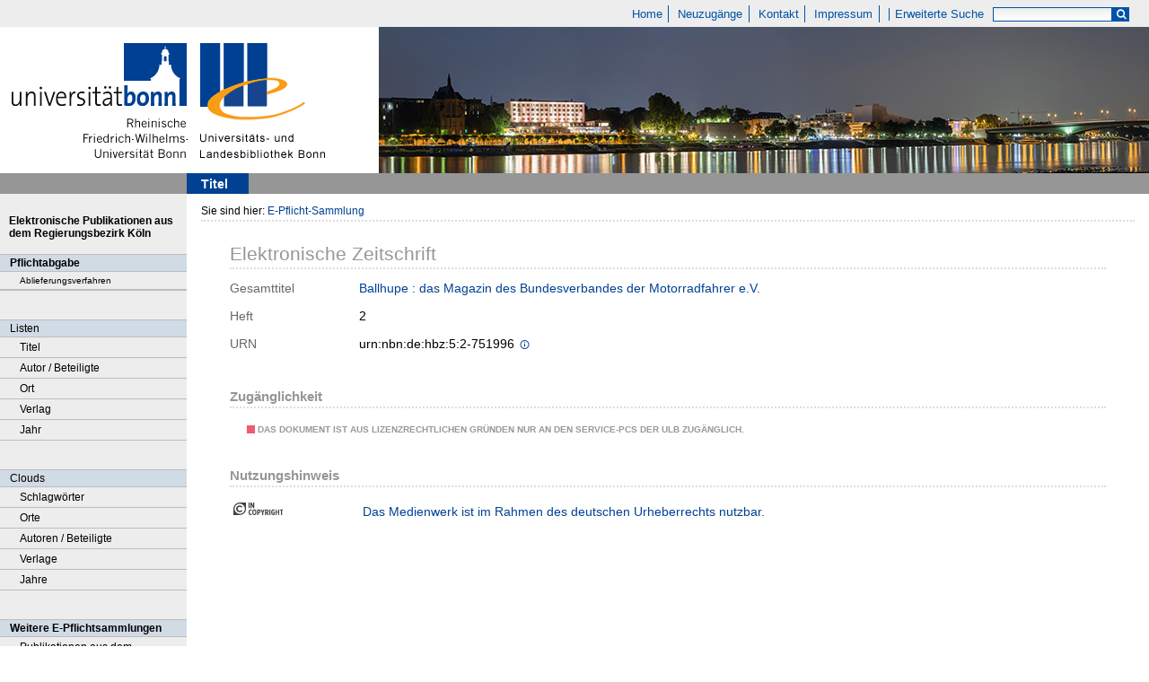

--- FILE ---
content_type: text/html;charset=utf-8
request_url: https://epflicht.ulb.uni-bonn.de/periodical/titleinfo/481503
body_size: 4079
content:
<!DOCTYPE html>
<html lang="de"><head><title>E-Pflicht-Sammlung / Ballhupe&#160;: das Magazin des Bundesverbandes der Motorradfahrer e.V.. K&#246;ln : BVDM-Gesch&#228;ftsstelle, Nr. 1.1958 -, 1958-&#160;: 1977 2</title><meta name="twitter:image" content="http://epflicht.ulb.uni-bonn.de/download/webcache/304/"/><meta name="twitter:title" content="Ballhupe&#160;: das Magazin des Bundesverbandes der Motorradfahrer e.V.. K&#246;ln : BVDM-Gesch&#228;ftsstelle, Nr. 1.1958 -, 1958-&#160;: 1977 2"/><meta property="og:site" content="E-Pflicht-Sammlung"/><meta property="og:url" content="http://epflicht.ulb.uni-bonn.de/481503"/><meta property="og:type" content="book"/><meta property="og:title" content=""/><meta property="book:release_date" content=""/><meta property="og:image" content="http://epflicht.ulb.uni-bonn.de/download/webcache/304/"/><meta property="og:image:width" content="304"/><meta property="og:image:height" content="NaN"/><meta http-equiv="Content-Type" content="xml; charset=UTF-8"/><meta name="viewport" content="width = device-width, initial-scale = 1"/><meta name="description" content="Home. Ballhupe&#160;: das Magazin des Bundesverbandes der Motorradfahrer e.V.. K&#246;ln : BVDM-Gesch&#228;ftsstelle, Nr. 1.1958 -, 1958-&#160;: 1977 2"/><meta lang="de" content=""/><link rel="shortcut icon" href="/domainimage/favicon.ico" type="image/x-icon"/><link rel="alternate" type="application/rss+xml" title="Home" href="/rss"/><link type="text/css" href="/css/ulb-bonn-epflicht.ulbbnpc_content.css?4042893197151959741" rel="stylesheet"/><script src="/thirdparty/jquery-3.6.0.min.js">&#160;</script><script defer="" src="/static/scripts/main.js">&#160;</script><script defer="" src="/static/scripts/common.js">&#160;</script><script defer="" src="/static/scripts/titleinfo.js">&#160;</script></head><body style="" class="bd-guest   bd-flexLayout bd-root bd-r-ulbbnpc bd-m- bd-ulbbnpc  bd-epflicht bd-periodical bd-portal bd-metadata bd-portal-titleinfo bd-metadata-titleinfo bd-periodical-titleinfo bd-periodical-titleinfo-481503 bd-journal_issue"><span style="display:none" id="meta"><var id="tree">&#160;<var id="timeout" value="3600" class=" sessionsys"> </var><var id="name" value="ulbbnpc" class=" domain"> </var><var id="relativeRootDomain" value="ulbbnpc" class=" domain"> </var><var id="pathinfo" value="/periodical/titleinfo/481503" class=" request"> </var><var id="fulldata" value="false" class=" domain"> </var><var id="search-linkDetailedsearchScope" value="root" class=" templating"> </var><var id="class" value="periodical" class=" request"> </var><var id="classtype" value="portal" class=" request"> </var><var id="tab" value="titleinfo" class=" request"> </var><var id="id" value="481503" class=" request"> </var><var id="leftColToggled" value="false" class=" session"> </var><var id="facetFilterToggled" value="false" class=" session"> </var><var id="topheight" value="80" class=" session"> </var><var id="bottomheight" value="20" class=" session"> </var><var id="bodywidth" value="1000" class=" session"> </var><var id="centercolwidth" value="0" class=" session"> </var><var id="middlerowheight" value="476" class=" session"> </var><var id="numberOfThumbs" value="20" class=" session"> </var><var id="clientwidth" value="1000" class=" session"> </var><var id="fullScreen" value="false" class=" session"> </var><var id="staticWidth" value="false" class=" session"> </var><var id="rightcolwidth" value="220" class=" session"> </var><var id="leftcolwidth" value="200" class=" session"> </var><var id="zoomwidth" value="600" class=" session"> </var><var id="mode" value="w" class=" session"> </var><var id="initialized" value="true" class=" session"> </var><var id="sizes" value="128,1200,2000,0,1000,304,1504,504,800" class=" webcache"> </var><var id="availableZoomLevels" value="304,504,800,1000,1504,2000" class=" webcache"> </var><var id="js-toggleMobileNavi" value="false" class=" templating"> </var><var id="fullscreen-fullzoomOnly" value="false" class=" templating"> </var><var id="css-mobileMin" value="0" class=" templating"> </var><var id="tei-on" value="false" class=" templating"> </var><var id="search-alertIfEmpty" value="true" class=" templating"> </var><var id="search-quicksearchScope" value="root" class=" templating"> </var><var id="search-toggleListMinStructs" value="3" class=" templating"> </var><var id="search-highlightingColor" value="00808066" class=" templating"> </var><var id="layout-wrapperMargins" value="body" class=" templating"> </var><var id="layout-useMiddleContentDIV" value="false" class=" templating"> </var><var id="layout-navPortAboveMiddleContentDIV" value="false" class=" templating"> </var><var id="navPort-align" value="top" class=" templating"> </var><var id="navPath-pageviewStructureResize" value="js" class=" templating"> </var><var id="layout-useLayout" value="flexLayout" class=" templating"> </var><var id="listNavigation-keepToggleState" value="false" class=" templating"> </var><var id="fullscreen-mode" value="None" class=" templating"> </var></var><var id="client" value="browser">&#160;</var><var id="guest" value="true">&#160;</var><var class="layout" id="colleft" value="titleinfo,">&#160;</var><var class="layout" id="colright" value="">&#160;</var></span><div id="main" class="divmain "><div id="topParts" class="flex-s-col "><a class="screenreaders" href="#leftParts">zum Hauptmen&#252;</a><a class="screenreaders" href="#centerParts">zum Inhalt</a><header role="banner" class=""><div id="defaultTop" class="wiki wiki-top defaultTop wiki-defaultTop defaultTop ">
	<table cellpadding="0" cellspacing="0" class="topContent" id="topContent">
			<tr>
				<td id="topmenu">
					<a id="linkHome" class="textlink " href="/" title="Home - Home">Home</a>
					<a id="newEntries" class="textlink" href="/nav/history">Neuzug&#228;nge</a>
					<a id="linkContact" class=" textlink" href="/wiki/contact">Kontakt</a>
					<a id="linkImprint" class=" textlink" href="/doc/imprint">Impressum</a>
					<span id="chooseLanguages">
						
					</span>
					<a class="textlink   " id="searchexpert" href="/search" style="border-right:0;padding-left:8">Erweiterte Suche</a>
					<form method="get" onsubmit="return alertIfEmpty()" name="searchBox" class="searchform" id="quickSearchform" action="/search/quick" style="margin-left:0"><label class="screenreaders" for="quicksearch">Schnellsuche: </label><input type="text" id="quicksearch" name="query" class="quicksearch" onfocus="this.value=''" style="" value="" preset="" msg="Bitte mindestens einen Suchbegriff eingeben."/><button type="submit" id="quicksearchSubmit" class="button large edge slim flat noborder searchglass"><span class="hidden">OK</span></button></form>
				</td>
			</tr>
			<tr>
				
				<td id="toplogo"><a href="http://www.uni-bonn.de" target="_blank"><img alt="" src="/domainimage/logo.png"/></a><a href="http://www.ulb.uni-bonn.de"><img alt="" src="/domainimage/logo_ulb_web.png"/></a></td>
			</tr>
	</table>
</div><nav class="navPort   "><ul id="navPort" class="nav-inline navPort-metadata navPort-periodical-titleinfo"><li class="viewCtrl_sel  tab-titleinfo firstCtrl tab-metadata-titleinfo" id="tab-periodical-titleinfo"><span><i class="cap tab">Titel</i><i class="cap abbrTab __tabTitleinfoAbbr">Titel</i></span></li><span style="font-size:0px">&#160;</span></ul></nav></header></div><div id="middleParts" class="flex-s-col "><div id="leftParts" class="leftcol"><a class="screenreaders" name="leftParts">&#160;</a><div id="leftContent"><nav role="navigation"><div id="custom-left-first" class="wiki wiki-left custom-left-first wiki-custom-left-first customLeftFirst "><wiki part="customLeftFirst" identifier="custom-left-first" otid="481503" missing="true"/></div>
				<div id="electronicPublications">
					<a href="/">Elektronische Publikationen aus dem Regierungsbezirk K&#246;ln</a>
				</div>
			<section><div class="menusection menuboxDeliverer"><div class="menuheader menuheaderDeliveryProcess">Pflichtabgabe</div><div class="menubox menuboxDeliverer menuboxDelivererLogin"><a href="/publisher">Ablieferungsverfahren</a></div></div></section><section><div class="menusection menusection-selectIndex"><h4 class="menuheader" id="menuboxSelectIndexHeader"><div>Listen</div></h4><div class="menubox menubox" id="menuboxSelectIndexBox"><ul class="vl-nav nav"><li><a class="index-title " href="/nav/index/title">Titel</a></li><li><a class="index-name " href="/nav/index/name">Autor / Beteiligte</a></li><li><a class="index-place " href="/nav/index/place">Ort</a></li><li><a class="index-printer-publisher " href="/nav/index/printer-publisher">Verlag</a></li><li><a class="index-date last" href="/nav/index/date">Jahr</a></li></ul></div></div></section><section><div class="menusection menusection-clouds"><h4 class="menuheader" id="menuboxCloudsHeader"><div>Clouds</div></h4><div class="menubox menubox" id="menuboxCloudsBox"><ul class="vl-nav nav"><li><a class="cloud-keyword  first" href="/nav/cloud/keyword">Schlagw&#246;rter</a></li><li><a class="cloud-place " href="/nav/cloud/place">Orte</a></li><li><a class="cloud-name " href="/nav/cloud/name">Autoren / Beteiligte</a></li><li><a class="cloud-publisher " href="/nav/cloud/publisher">Verlage</a></li><li><a class="cloud-date  last" href="/nav/cloud/date">Jahre</a></li></ul></div></div></section>
				<div class="menuheader">Weitere E-Pflichtsammlungen</div>
				<div class="menubox">
					<a target="_blank" href="https://e-pflicht.ub.uni-duesseldorf.de/">Publikationen aus dem Regierungsbezirk D&#252;sseldorf</a>
					
					<a target="_blank" href="https://epflicht.ulb.uni-muenster.de/">Publikationen aus den Regierungsbezirken M&#252;nster, Arnsberg und Detmold </a>
				</div>
			<div id="custom-left" class="wiki wiki-left custom-left wiki-custom-left customLeftLast "><wiki part="customLeftLast" identifier="custom-left" otid="481503" missing="true"/></div></nav></div></div><div id="centerParts" class="maincol "><main role="main" class=""><img alt="" style="position:absolute;left:-9999px" id="cInfo" width="0" height="0"/><var id="publicationID" value="481503" class="zoomfullScreen"> </var><var id="mdlistCols" value="false"> </var><var id="isFullzoom" value="false" class="zoomfullScreen"> </var><var id="employsPageview" value="true" class="pagetabs"> </var><var id="webcacheSizes" value="128,304,504,800,1000,1200,1504,2000"> </var><var id="navLastSearchUrl" value=""> </var><nav role="navigation" class="wr-portalBreadcrumbs"><div class="portalBreadcrumbs noListNavigation-margin"><div class="contentWrapper"><span class="intro item">Sie sind hier: </span><a class="item" href="/">E-Pflicht-Sammlung</a></div></div></nav><div id="div-titleinfo" class="datacol csslayout type_journal_issue"><div id="titleinfo" class="csslayout  "><div class="titleinfoPart-right titleinfoPartLayout-column"><div id="titleInfoMetadata" class="titleInfo columns"><h1 class="mainheader " id=""><div class="headertext"><div>Elektronische Zeitschrift</div></div></h1><ul class="nav"><li class="cols" id="mods_relatedItemHostTitleMBW"><div class="name mods_relatedItemTitle">Gesamttitel</div><div class="value mods_relatedItemTitle"><div class="valueDiv-3"><a href="/periodical/titleinfo/479094">Ballhupe : das Magazin des Bundesverbandes der Motorradfahrer e.V.</a></div></div></li><li class="cols" id="mods_titleInfoTitleNotType"><div class="name title ">Heft</div><div class="value title "><div class="valueDiv"><span class="partInfo">2</span></div></div></li><li class="cols" id="mods_IdentifierUrn"><div class="name ">URN</div><div class="value "><span>urn:nbn:de:hbz:5:2-751996&#160;</span><a class="vlIcon" href="/wiki/identifier/urnresolving?urn=urn:nbn:de:hbz:5:2-751996"><span class="ln-ico ln-info"/></a></div></li></ul></div><div class="titleInfo titleAdd columns " id="titleInfoRestrictioninfo"><div class="subheader" role="heading">Zug&#228;nglichkeit</div><ul class="nav"><li><span class="infoFly  licenseInfo allowed-false"><span class="licenseInfo-indicator licenseInfo-indicator-allowed-false licenseInfo-indicator-vlreader-false">&#160;</span><span class="licenseInfo-accessmsg">Das Dokument ist aus lizenzrechtlichen Gr&#252;nden nur an den Service-PCs der ULB zug&#228;nglich.</span></span></li></ul></div><part type="titleinfoGoStructureLink" alignInner="right"/><div class="titleInfo titleAdd columns " id="displayLicenseInfo"><div class="subheader" role="heading">Nutzungshinweis</div><ul class="nav"><li class="cols"><div class="name licenseTerms"><img title="Nutzungsrechte eingeschr&#228;nkt" src="https://rightsstatements.org/files/buttons/InC.dark-white-interior.svg" class="license-img rsorg"/></div><div id="" class="value licenseTerms"><a href="https://rightsstatements.org/vocab/InC/1.0/" target="_blank" rel="license">Das Medienwerk ist im Rahmen des deutschen Urheberrechts nutzbar.</a></div></li></ul></div></div></div></div></main></div></div><div id="bottomParts" class="flex-s-col "><footer role="contentinfo" class=""><div id="custom-footer" class="wiki wiki-bottom custom-footer wiki-custom-footer customFooter "><div class="top">
</div>

<div class="bottom">
    <div>
        <span class="fleft">
        </span>
        <span class="fright">
            <a id="linkImprint" class=" textlink" href="/doc/imprint">Impressum</a>
            <a target=" _blank" href="https://www.uni-bonn.de/de/datenschutzerklaerung">Datenschutz</a>
        </span>
    </div>
</div></div><div class="footerContent" id="footerContent"><span class="f-links-vls"><a id="footerLinkVLS" target="_blank" href="http://www.semantics.de/produkte/visual_library/">Visual Library Server 2026</a></span></div></footer></div></div></body></html>